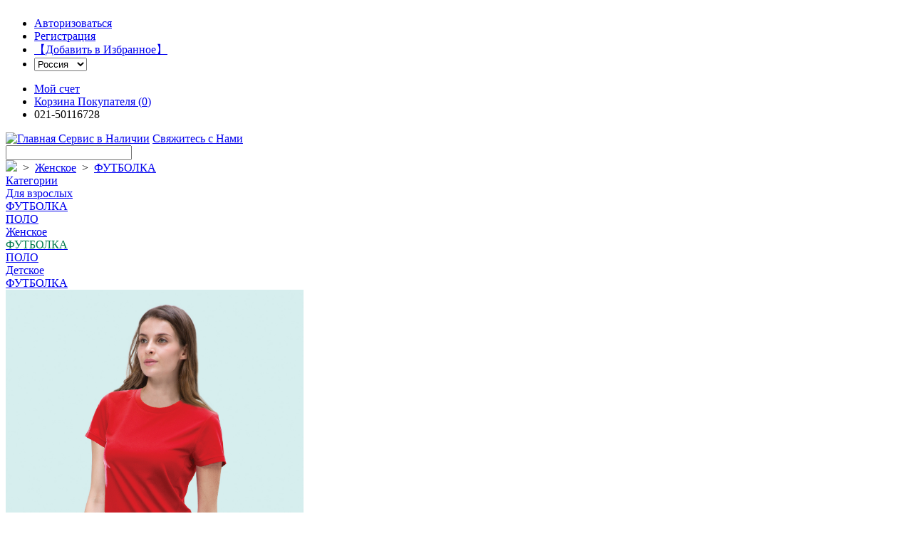

--- FILE ---
content_type: text/html; charset=utf-8
request_url: https://ru.kaiyii.com/p/13
body_size: 19554
content:
<!DOCTYPE html PUBLIC "-//W3C//DTD XHTML 1.0 Transitional//EN" "http://www.w3.org/TR/xhtml1/DTD/xhtml1-transitional.dtd">
<html xmlns="http://www.w3.org/1999/xhtml">
<head>
    <meta http-equiv="Content-Type" content="text/html; charset=utf-8" />
    <meta name="author" content="Eupsoft" />
    <meta name="Copyright" content="NW/KY" />
    <meta name="Keywords" content="KAIYII(ШАНХАЙ), Лучшие продукты, лучшие цены…, Футболки, Рубашки поло" />
    <meta name="Description" content="Первоклассный и высококачественный производитель и поставщик однотонной одежды. Наша фабрика имеет более чем 20-летний опыт производства одежды, включая текстиль, крашение и производство. Как одно из типичных вертикальных предприятий сегодня, у нас 15 000 сотрудников, ежедневный выпуск 380 000 единиц одежды, а продукция является бестселлером в Европе и США. Мы являемся одним из самых известных в мире производителей и поставщиков однотонной одежды." />

    <title>NW/KY</title>
    <link rel="Shortcut Icon" href="/Content/images/favicon.ico?t=1403" />
    <link href="/Content/themes/base/global.css?t=202308" type="text/css" rel="stylesheet" />
<script type="text/javascript" src="/Scripts/jquery-1.7.1.min.js"></script>
<script type="text/javascript" src="/Scripts/jquery-ui.js"></script>
<script type="text/javascript" src="/Scripts/jQueryRotate.2.2.js"></script>
<script type="text/javascript" src="/Scripts/script.js?t=201511"></script>
<script type="text/javascript" src="/Scripts/dataload.js?t=201511"></script>
<script type="text/javascript" src="/Scripts/jquery-autocomplete/jquery.autocomplete.js"></script>
<script type="text/javascript" src="/Scripts/jqzoom.pack.1.0.1.js"></script>
<script type="text/javascript" src="/Scripts/jquery.cookie.js"></script>
<script type="text/javascript" src="/Scripts/textverify.js?t=201511"></script>
<script type="text/javascript" src="/Scripts/Xslider.js"></script>
<script type="text/javascript">
    $(document).ready(function () {
        $('#lofslidecontent45').lofJSidernews({
            interval: 5000,
            easing: 'easeInOutQuad',
            duration: 300,
            auto: true,
            isPreloaded: false
        });
    });
</script>
<script type="text/javascript">
    var _hmt = _hmt || [];
    (function () {
        var hm = document.createElement("script");
        hm.src = "//hm.baidu.com/hm.js?4ec6986230d9ca383ca027df0475fbca";
        var s = document.getElementsByTagName("script")[0];
        s.parentNode.insertBefore(hm, s);
    })();
</script>

<script type="text/javascript">
    function setli(obj) {
        /*var arrayli = obj.parentNode.getElementsByTagName("li");
        for (i = 0; i < arrayli.length; i++) {
            if (obj == arrayli[i]) {
                arrayli[i].className = "selected";
            }
            else {
                arrayli[i].className = arrayli[i].className.replace("selected","");
            }
        }*/
    }

    $(document).ready(function () {
        $(".limainmenu").click(function () {
            $(".ulmainmenu li.selected").removeClass("selected");
            $(this).addClass("selected");
        })
        $(".spmainmenu").click(function () {
            $(".ulmainmenu li.selected").removeClass("selected");
            $(this).parents("li").addClass("selected");
        })
    })
</script>




        <link href="/Content/themes/base/productlist.css" type="text/css" rel="stylesheet" />
    <link href="/Scripts/Plugins/jQqueryUI/css/ui-gray/jquery-ui-1.8.18.custom.css" rel="stylesheet" type="text/css" />
<style type="text/css">
     div.jqZoomTitle {
         z-index: 5000;
         text-align: center;
         font-size: 11px;
         font-family: Tahoma;
         height: 16px;
         padding-top: 2px;
         position: absolute;
         top: 0px;
         left: 0px;
         width: 100%;
         color: #FFF;
         background: #999;
     }

     .jqZoomPup {
         overflow: hidden;
         background-color: #FFF;
         -moz-opacity: 0.6;
         opacity: 0.6;
         filter: alpha(opacity = 60);
         z-index: 10;
         border-color: #c4c4c4;
         border-style: solid;
         cursor: crosshair;
     }

         .jqZoomPup img {
             border: 0px;
         }

     .SiblingCategoryItem, .CurrentCategoryItem {
         font-weight: normal
     }

     .procategorynavy {
         margin-bottom: 20px;
     }

     .preload {
         -moz-opacity: 0.8;
         opacity: 0.8;
         filter: alpha(opacity = 80);
         color: #333;
         font-size: 12px;
         font-family: Tahoma;
         text-decoration: none;
         border: 1px solid #CCC;
         background-color: white;
         padding: 8px;
         text-align: center;
         background-image: url(images/zoomloader.gif);
         background-repeat: no-repeat;
         background-position: 43px 30px;
         width: 90px;
         * width: 100px;
         height: 43px;
         *height: 55px;
         z-index: 10;
         position: absolute;
         top: 3px;
         left: 3px;
     }

     .jqZoomWindow {
         border: 1px solid #999;
         background-color: #FFF;
     }

     .LoadingImage {
         margin: 20px 0 0 210px;
     }

     #qoutecontent1, #qoutecontent2 {
         width: 405px;
         min-width: 405px;
         max-width: 405px;
     }
</style>
<style type="text/css">
                          .ProductCategory-content .SelectedCategory {
                              color: #007a4c;
                              /*background-color: #0A5;
                              padding: 5px;*/
                          }

                            .ProductCategory-content.SelectedCategory .Categorytitle {
                                /*border: 1px solid #01b166;*/
                                color:#007a4c;
                            }
</style>
<link href="/Scripts/Plugins/jqzoom/css/jquery.jqzoom.css" rel="stylesheet" type="text/css" />
<style type="text/css">
.galleria-container
{
    background-color: transparent !important;
}
.galleria-stage
{
     border: 1px solid #e0e0e0;
     padding-top:1px;
     padding-left:1px;
}
.onlineorderareaforanonymous .galleria-stage{border: 1px solid #e0e0e0;}
.galleria-image img{
    border-style: none;
}
.ViewLargerPhoto
{
    position: absolute;
    cursor: default !important;
    
    bottom:57px;
    text-align: center;
    z-index:1;
    height:13px;
    width:12px;
    white-space:nowrap;
    right:25px;
}
.ViewLargerPhoto span
{
    margin-left:auto;
    margin-right:auto;
    cursor: pointer;
    background:url('/Content/themes/base/images/icon1.png') no-repeat 0px -30px;
    width:12px;
    height:13px;
    display:block;
}
.ViewLargerPhoto span:hover{background:url('/Content/themes/base/images/icon1.png') no-repeat 0px 0px;}
.ViewLargerPhoto span:hover,.ViewCoverImage a:hover,.ViewProductVideo a:hover
{

color:#ff9900;
}
.ViewCoverImage{ width:15px; height:13px;position:absolute;top:430px;z-index:1; right:5px;}
.ViewCoverImage a{ width:15px; height:13px; display:block;cursor:pointer;background:url('/Content/themes/base/images/icon1.png') no-repeat -26px -30px;}
.ViewCoverImage a:hover{background:url('/Content/themes/base/images/icon1.png') no-repeat -26px 0px;}

.ViewProductVideo{ width:16px; height:13px;position:absolute;top:345px;z-index:1; right:62px;}
.ViewProductVideo a{ width:16px; height:13px; display:block;cursor:pointer;background:url('/Content/themes/base/images/icon1.png') no-repeat -53px -30px;}
.ViewProductVideo a:hover{background:url('/Content/themes/base/images/icon1.png') no-repeat -53px 0;}
#ProductImages > img{
    max-height: 100%;
}
#ProductImages .galleria-stage{
    bottom: 75px;
}
#ProductImages .galleria-layer{
}
#ProductImages .galleria-layer .ImageZoomItem{
    display: block;
    width:100%;
    height: 100%;
}
#ProductImages .galleria-layer .zoomPad{
    width: 100%;
    height: 100%;
}
#ProductImages .galleria-layer .LayerImage{
    width:100%;
    height:100%;
    visibility: hidden;
}
#ProductImages .galleria-layer .LayerImage,
#ProductImages .zoomWrapperImage img
{
    max-width: none !important;
    max-height: none !important;
}

#ProductImages .galleria-image{
    overflow: visible !important;
}
.ProductImagesMaxSize{
    height: 467px;
    overflow: hidden;
}

.galleria-lightbox-title{
    float: right !important;
}
.galleria-lightbox-counter{
    float: left !important;
}
.galleria-lightbox-overlay{
    
}
.galleria-lightbox-shadow{
    background-color: #1882C0 !important;
}
.galleria-lightbox-content{

left:5px!important;
right:5px!important;
top:5px!important;
bottom:5px!important;
}
.galleria-errors{
    display:none !important;
}
.PrintPage {
    height: 13px;
    position: absolute;
    right: 41px;
    top: 430px;
    width: 16px;
    z-index: 1;
}
.PrintPage span {
    background: url("/Content/themes/base/images/icon1.png") no-repeat scroll -109px -30px;
    cursor: pointer;
    display: block;
    height: 13px;
    width: 16px;
}
.PrintPage span:hover {
    background: url("/Content/themes/base/images/icon1.png") no-repeat scroll -109px 0px;

}
</style>
<style type="text/css">
      .Pro_color li {
          text-align: center;
          width: 50px;
      }

          .Pro_color li img {
              border: 0 none;
              max-height: 50px;
              max-width: 50px;
              text-align: center;
          }

      .ColorChosen {
          color: #ff6600
      }

      .Pro_color {
          /*text-align: center;*/
      }

          .Pro_color > h4 {
              text-align: left;
          }

      .ProductColors {
          /*width: 100%;
     margin: 0 auto !important;*/
          cursor: default !important;
          float: none !important;
          overflow: auto;
      }

      .ColorBlockItem {
          cursor: pointer;
          float: left;
          /*margin:0 4px 10px 0;*/
          width: 44px;
          background: #fff;
          height: 47px;
          margin-bottom: 5px;
          margin-right: 3px;
      }

          .ColorBlockItem .ColorBlock {
              height: 42px;
              width: 40px;
              padding: 1px;
              margin: 0 auto;
              background-color: #fff;
              text-align: center;
              position: relative;
          }

              .ColorBlockItem .ColorBlock table {
                  width: 40px;
                  height: 40px;
                  margin: 0;
                  padding: 0;
              }

              .ColorBlockItem .ColorBlock td { /*border:1px solid #d5d5d5;*/
                  padding: 0;
              }

          .ColorBlockItem.selectcolor .ColorBlock {
              border-bottom: 2px solid #01b166;
          }

          .ColorBlockItem .ColorBlock td img {
              max-height: 40px;
              max-width: 40px;
              border-style: none;
              margin: 0;
              /*border:1px solid #dbdbdb;*/
              /*filter:alpha(opacity=60);opacity: 0.6*/
          }

          .ColorBlockItem .ColorBlock .discount {
              position: absolute;
              z-index: 1;
              top: 2px;
              left: 2px;
          }

      .ColorChosenArea {
          width: 100%;
          margin: 0px 0 3px 0;
          clear: both;
          font-size: 11px;
      }

      #QiuckOrderColors {
          height: 150px;
          overflow: auto;
          padding: 6px;
          border: 1px solid #ccc;
          width: 94%;
          margin: auto;
      }

          #QiuckOrderColors td {
              background: none;
              padding: 0;
          }

          #QiuckOrderColors .ColorBlock {
              height: 30px;
              width: 30px;
          }

          #QiuckOrderColors .ProductThumbImage2 {
              max-width: 30px;
              max-height: 30px;
          }

          #QiuckOrderColors .ColorDisplayName {
              text-indent: 1em;
          }

      .ColorBlockDiv {
          margin-top: -8px;
      }

      .LeftColourButton,
      .RightColourButton {
          width: 17px;
          cursor: pointer;
          text-align: center;
      }

      .Disabled {
          background-color: #ddd;
          cursor: default;
      }
</style>


    
    <script src="/Scripts/Plugins/galleria/galleria-1.2.7.min.js" type="text/javascript"></script>
<script src="/Scripts/Plugins/jqzoom/js/jquery.jqzoom-core.js" type="text/javascript"></script>
<script type="text/javascript">

    function ProductColorPictureData(){
        
        var data = {};
            
            data[" ГОЛУБО-СИНИЙ"] = [];
            data[0] = data[" ГОЛУБО-СИНИЙ"];
            data[0].colourId = 86;
            
            
            data[" ГОЛУБО-СИНИЙ"].push({"image":"http://fst.kaiyii.com/ProductImages/thumbs/0005967_T-W18-ROYAL-F.jpeg","thumb":"http://fst.kaiyii.com/ProductImages/thumbs/0005967_T-W18-ROYAL-F_50.jpeg","title":"ПРИЗ ЖЕНСКАЯ ФУТБОЛКА&nbsp;&nbsp;<a href='http://fst.kaiyii.com/ProductImages/thumbs/0005967_T-W18-ROYAL-F.jpeg' class='OriginalImageButton' target='_blank' title='Сохранить картинку' ><img style='vertical-align:middle'  src='../../Content/themes/base/images/save_blue.gif' /></a>","layer":"<a class=\"ImageZoomItem\" href=\"http://fst.kaiyii.com/ProductImages/thumbs/0005967_T-W18-ROYAL-F.jpeg\"><img class=\"LayerImage\" alt=\"ПРИЗ ЖЕНСКАЯ ФУТБОЛКА\" title=\"ПРИЗ ЖЕНСКАЯ ФУТБОЛКА\" src=\"http://fst.kaiyii.com/ProductImages/thumbs/0005967_T-W18-ROYAL-F_50.jpeg\" onerror=\"ZoomThumbImageLoadError(this);\" /></a>"});
            
            
            data[" ГОЛУБО-СИНИЙ"].push({"image":"http://fst.kaiyii.com/ProductImages/thumbs/0005968_T-W18-ROYAL-B.jpeg","thumb":"http://fst.kaiyii.com/ProductImages/thumbs/0005968_T-W18-ROYAL-B_50.jpeg","title":"ПРИЗ ЖЕНСКАЯ ФУТБОЛКА&nbsp;&nbsp;<a href='http://fst.kaiyii.com/ProductImages/thumbs/0005968_T-W18-ROYAL-B.jpeg' class='OriginalImageButton' target='_blank' title='Сохранить картинку' ><img style='vertical-align:middle'  src='../../Content/themes/base/images/save_blue.gif' /></a>","layer":"<a class=\"ImageZoomItem\" href=\"http://fst.kaiyii.com/ProductImages/thumbs/0005968_T-W18-ROYAL-B.jpeg\"><img class=\"LayerImage\" alt=\"ПРИЗ ЖЕНСКАЯ ФУТБОЛКА\" title=\"ПРИЗ ЖЕНСКАЯ ФУТБОЛКА\" src=\"http://fst.kaiyii.com/ProductImages/thumbs/0005968_T-W18-ROYAL-B_50.jpeg\" onerror=\"ZoomThumbImageLoadError(this);\" /></a>"});
            
            
            data[" ТЕМНО-СИНИЙ"] = [];
            data[1] = data[" ТЕМНО-СИНИЙ"];
            data[1].colourId = 85;
            
            
            data[" ТЕМНО-СИНИЙ"].push({"image":"http://fst.kaiyii.com/ProductImages/thumbs/0005973_T-W18-NAVY-F.jpeg","thumb":"http://fst.kaiyii.com/ProductImages/thumbs/0005973_T-W18-NAVY-F_50.jpeg","title":"ПРИЗ ЖЕНСКАЯ ФУТБОЛКА&nbsp;&nbsp;<a href='http://fst.kaiyii.com/ProductImages/thumbs/0005973_T-W18-NAVY-F.jpeg' class='OriginalImageButton' target='_blank' title='Сохранить картинку' ><img style='vertical-align:middle'  src='../../Content/themes/base/images/save_blue.gif' /></a>","layer":"<a class=\"ImageZoomItem\" href=\"http://fst.kaiyii.com/ProductImages/thumbs/0005973_T-W18-NAVY-F.jpeg\"><img class=\"LayerImage\" alt=\"ПРИЗ ЖЕНСКАЯ ФУТБОЛКА\" title=\"ПРИЗ ЖЕНСКАЯ ФУТБОЛКА\" src=\"http://fst.kaiyii.com/ProductImages/thumbs/0005973_T-W18-NAVY-F_50.jpeg\" onerror=\"ZoomThumbImageLoadError(this);\" /></a>"});
            
            
            data[" ТЕМНО-СИНИЙ"].push({"image":"http://fst.kaiyii.com/ProductImages/thumbs/0005974_T-W18-NAVY-B.jpeg","thumb":"http://fst.kaiyii.com/ProductImages/thumbs/0005974_T-W18-NAVY-B_50.jpeg","title":"ПРИЗ ЖЕНСКАЯ ФУТБОЛКА&nbsp;&nbsp;<a href='http://fst.kaiyii.com/ProductImages/thumbs/0005974_T-W18-NAVY-B.jpeg' class='OriginalImageButton' target='_blank' title='Сохранить картинку' ><img style='vertical-align:middle'  src='../../Content/themes/base/images/save_blue.gif' /></a>","layer":"<a class=\"ImageZoomItem\" href=\"http://fst.kaiyii.com/ProductImages/thumbs/0005974_T-W18-NAVY-B.jpeg\"><img class=\"LayerImage\" alt=\"ПРИЗ ЖЕНСКАЯ ФУТБОЛКА\" title=\"ПРИЗ ЖЕНСКАЯ ФУТБОЛКА\" src=\"http://fst.kaiyii.com/ProductImages/thumbs/0005974_T-W18-NAVY-B_50.jpeg\" onerror=\"ZoomThumbImageLoadError(this);\" /></a>"});
            
            
            data["БЕЛЫЙ"] = [];
            data[2] = data["БЕЛЫЙ"];
            data[2].colourId = 82;
            
            
            data["БЕЛЫЙ"].push({"image":"http://fst.kaiyii.com/ProductImages/thumbs/0005965_T-W18-WHITE-F.jpeg","thumb":"http://fst.kaiyii.com/ProductImages/thumbs/0005965_T-W18-WHITE-F_50.jpeg","title":"ПРИЗ ЖЕНСКАЯ ФУТБОЛКА&nbsp;&nbsp;<a href='http://fst.kaiyii.com/ProductImages/thumbs/0005965_T-W18-WHITE-F.jpeg' class='OriginalImageButton' target='_blank' title='Сохранить картинку' ><img style='vertical-align:middle'  src='../../Content/themes/base/images/save_blue.gif' /></a>","layer":"<a class=\"ImageZoomItem\" href=\"http://fst.kaiyii.com/ProductImages/thumbs/0005965_T-W18-WHITE-F.jpeg\"><img class=\"LayerImage\" alt=\"ПРИЗ ЖЕНСКАЯ ФУТБОЛКА\" title=\"ПРИЗ ЖЕНСКАЯ ФУТБОЛКА\" src=\"http://fst.kaiyii.com/ProductImages/thumbs/0005965_T-W18-WHITE-F_50.jpeg\" onerror=\"ZoomThumbImageLoadError(this);\" /></a>"});
            
            
            data["БЕЛЫЙ"].push({"image":"http://fst.kaiyii.com/ProductImages/thumbs/0005966_T-W18-WHITE-B.jpeg","thumb":"http://fst.kaiyii.com/ProductImages/thumbs/0005966_T-W18-WHITE-B_50.jpeg","title":"ПРИЗ ЖЕНСКАЯ ФУТБОЛКА&nbsp;&nbsp;<a href='http://fst.kaiyii.com/ProductImages/thumbs/0005966_T-W18-WHITE-B.jpeg' class='OriginalImageButton' target='_blank' title='Сохранить картинку' ><img style='vertical-align:middle'  src='../../Content/themes/base/images/save_blue.gif' /></a>","layer":"<a class=\"ImageZoomItem\" href=\"http://fst.kaiyii.com/ProductImages/thumbs/0005966_T-W18-WHITE-B.jpeg\"><img class=\"LayerImage\" alt=\"ПРИЗ ЖЕНСКАЯ ФУТБОЛКА\" title=\"ПРИЗ ЖЕНСКАЯ ФУТБОЛКА\" src=\"http://fst.kaiyii.com/ProductImages/thumbs/0005966_T-W18-WHITE-B_50.jpeg\" onerror=\"ZoomThumbImageLoadError(this);\" /></a>"});
            
            
            data["КРАСНЫЙ"] = [];
            data[3] = data["КРАСНЫЙ"];
            data[3].colourId = 84;
            
            
            data["КРАСНЫЙ"].push({"image":"http://fst.kaiyii.com/ProductImages/thumbs/0005978_T-W18-RED-F.jpeg","thumb":"http://fst.kaiyii.com/ProductImages/thumbs/0005978_T-W18-RED-F_50.jpeg","title":"ПРИЗ ЖЕНСКАЯ ФУТБОЛКА&nbsp;&nbsp;<a href='http://fst.kaiyii.com/ProductImages/thumbs/0005978_T-W18-RED-F.jpeg' class='OriginalImageButton' target='_blank' title='Сохранить картинку' ><img style='vertical-align:middle'  src='../../Content/themes/base/images/save_blue.gif' /></a>","layer":"<a class=\"ImageZoomItem\" href=\"http://fst.kaiyii.com/ProductImages/thumbs/0005978_T-W18-RED-F.jpeg\"><img class=\"LayerImage\" alt=\"ПРИЗ ЖЕНСКАЯ ФУТБОЛКА\" title=\"ПРИЗ ЖЕНСКАЯ ФУТБОЛКА\" src=\"http://fst.kaiyii.com/ProductImages/thumbs/0005978_T-W18-RED-F_50.jpeg\" onerror=\"ZoomThumbImageLoadError(this);\" /></a>"});
            
            
            data["КРАСНЫЙ"].push({"image":"http://fst.kaiyii.com/ProductImages/thumbs/0005982_T-18-RED-B.jpeg","thumb":"http://fst.kaiyii.com/ProductImages/thumbs/0005982_T-18-RED-B_50.jpeg","title":"ПРИЗ ЖЕНСКАЯ ФУТБОЛКА&nbsp;&nbsp;<a href='http://fst.kaiyii.com/ProductImages/thumbs/0005982_T-18-RED-B.jpeg' class='OriginalImageButton' target='_blank' title='Сохранить картинку' ><img style='vertical-align:middle'  src='../../Content/themes/base/images/save_blue.gif' /></a>","layer":"<a class=\"ImageZoomItem\" href=\"http://fst.kaiyii.com/ProductImages/thumbs/0005982_T-18-RED-B.jpeg\"><img class=\"LayerImage\" alt=\"ПРИЗ ЖЕНСКАЯ ФУТБОЛКА\" title=\"ПРИЗ ЖЕНСКАЯ ФУТБОЛКА\" src=\"http://fst.kaiyii.com/ProductImages/thumbs/0005982_T-18-RED-B_50.jpeg\" onerror=\"ZoomThumbImageLoadError(this);\" /></a>"});
            
            
            data["КИСЛОТНО-ОРАНЖЕВЫЙ"] = [];
            data[4] = data["КИСЛОТНО-ОРАНЖЕВЫЙ"];
            data[4].colourId = 168;
            
            
            data["КИСЛОТНО-ОРАНЖЕВЫЙ"].push({"image":"http://fst.kaiyii.com/ProductImages/thumbs/0005976_T-W18-ORANGE-F.jpeg","thumb":"http://fst.kaiyii.com/ProductImages/thumbs/0005976_T-W18-ORANGE-F_50.jpeg","title":"ПРИЗ ЖЕНСКАЯ ФУТБОЛКА&nbsp;&nbsp;<a href='http://fst.kaiyii.com/ProductImages/thumbs/0005976_T-W18-ORANGE-F.jpeg' class='OriginalImageButton' target='_blank' title='Сохранить картинку' ><img style='vertical-align:middle'  src='../../Content/themes/base/images/save_blue.gif' /></a>","layer":"<a class=\"ImageZoomItem\" href=\"http://fst.kaiyii.com/ProductImages/thumbs/0005976_T-W18-ORANGE-F.jpeg\"><img class=\"LayerImage\" alt=\"ПРИЗ ЖЕНСКАЯ ФУТБОЛКА\" title=\"ПРИЗ ЖЕНСКАЯ ФУТБОЛКА\" src=\"http://fst.kaiyii.com/ProductImages/thumbs/0005976_T-W18-ORANGE-F_50.jpeg\" onerror=\"ZoomThumbImageLoadError(this);\" /></a>"});
            
            
            data["КИСЛОТНО-ОРАНЖЕВЫЙ"].push({"image":"http://fst.kaiyii.com/ProductImages/thumbs/0005977_T-W18-ORANGE-B.jpeg","thumb":"http://fst.kaiyii.com/ProductImages/thumbs/0005977_T-W18-ORANGE-B_50.jpeg","title":"ПРИЗ ЖЕНСКАЯ ФУТБОЛКА&nbsp;&nbsp;<a href='http://fst.kaiyii.com/ProductImages/thumbs/0005977_T-W18-ORANGE-B.jpeg' class='OriginalImageButton' target='_blank' title='Сохранить картинку' ><img style='vertical-align:middle'  src='../../Content/themes/base/images/save_blue.gif' /></a>","layer":"<a class=\"ImageZoomItem\" href=\"http://fst.kaiyii.com/ProductImages/thumbs/0005977_T-W18-ORANGE-B.jpeg\"><img class=\"LayerImage\" alt=\"ПРИЗ ЖЕНСКАЯ ФУТБОЛКА\" title=\"ПРИЗ ЖЕНСКАЯ ФУТБОЛКА\" src=\"http://fst.kaiyii.com/ProductImages/thumbs/0005977_T-W18-ORANGE-B_50.jpeg\" onerror=\"ZoomThumbImageLoadError(this);\" /></a>"});
            
            
            data[" КИСЛОТНО-ЖЕЛТЫЙ"] = [];
            data[5] = data[" КИСЛОТНО-ЖЕЛТЫЙ"];
            data[5].colourId = 167;
            
            
            data[" КИСЛОТНО-ЖЕЛТЫЙ"].push({"image":"http://fst.kaiyii.com/ProductImages/thumbs/0005970_T-W18-FYELLOW-F.jpeg","thumb":"http://fst.kaiyii.com/ProductImages/thumbs/0005970_T-W18-FYELLOW-F_50.jpeg","title":"ПРИЗ ЖЕНСКАЯ ФУТБОЛКА&nbsp;&nbsp;<a href='http://fst.kaiyii.com/ProductImages/thumbs/0005970_T-W18-FYELLOW-F.jpeg' class='OriginalImageButton' target='_blank' title='Сохранить картинку' ><img style='vertical-align:middle'  src='../../Content/themes/base/images/save_blue.gif' /></a>","layer":"<a class=\"ImageZoomItem\" href=\"http://fst.kaiyii.com/ProductImages/thumbs/0005970_T-W18-FYELLOW-F.jpeg\"><img class=\"LayerImage\" alt=\"ПРИЗ ЖЕНСКАЯ ФУТБОЛКА\" title=\"ПРИЗ ЖЕНСКАЯ ФУТБОЛКА\" src=\"http://fst.kaiyii.com/ProductImages/thumbs/0005970_T-W18-FYELLOW-F_50.jpeg\" onerror=\"ZoomThumbImageLoadError(this);\" /></a>"});
            
            
            data[" КИСЛОТНО-ЖЕЛТЫЙ"].push({"image":"http://fst.kaiyii.com/ProductImages/thumbs/0005975_T-W18-FYELLOW-B.jpeg","thumb":"http://fst.kaiyii.com/ProductImages/thumbs/0005975_T-W18-FYELLOW-B_50.jpeg","title":"ПРИЗ ЖЕНСКАЯ ФУТБОЛКА&nbsp;&nbsp;<a href='http://fst.kaiyii.com/ProductImages/thumbs/0005975_T-W18-FYELLOW-B.jpeg' class='OriginalImageButton' target='_blank' title='Сохранить картинку' ><img style='vertical-align:middle'  src='../../Content/themes/base/images/save_blue.gif' /></a>","layer":"<a class=\"ImageZoomItem\" href=\"http://fst.kaiyii.com/ProductImages/thumbs/0005975_T-W18-FYELLOW-B.jpeg\"><img class=\"LayerImage\" alt=\"ПРИЗ ЖЕНСКАЯ ФУТБОЛКА\" title=\"ПРИЗ ЖЕНСКАЯ ФУТБОЛКА\" src=\"http://fst.kaiyii.com/ProductImages/thumbs/0005975_T-W18-FYELLOW-B_50.jpeg\" onerror=\"ZoomThumbImageLoadError(this);\" /></a>"});
            
            
            data["СЕРЕБРИСТО-СЕРЫЙ"] = [];
            data[6] = data["СЕРЕБРИСТО-СЕРЫЙ"];
            data[6].colourId = 87;
            
            
            data["СЕРЕБРИСТО-СЕРЫЙ"].push({"image":"http://fst.kaiyii.com/ProductImages/thumbs/0005971_T-W18-ALUMI-F.jpeg","thumb":"http://fst.kaiyii.com/ProductImages/thumbs/0005971_T-W18-ALUMI-F_50.jpeg","title":"ПРИЗ ЖЕНСКАЯ ФУТБОЛКА&nbsp;&nbsp;<a href='http://fst.kaiyii.com/ProductImages/thumbs/0005971_T-W18-ALUMI-F.jpeg' class='OriginalImageButton' target='_blank' title='Сохранить картинку' ><img style='vertical-align:middle'  src='../../Content/themes/base/images/save_blue.gif' /></a>","layer":"<a class=\"ImageZoomItem\" href=\"http://fst.kaiyii.com/ProductImages/thumbs/0005971_T-W18-ALUMI-F.jpeg\"><img class=\"LayerImage\" alt=\"ПРИЗ ЖЕНСКАЯ ФУТБОЛКА\" title=\"ПРИЗ ЖЕНСКАЯ ФУТБОЛКА\" src=\"http://fst.kaiyii.com/ProductImages/thumbs/0005971_T-W18-ALUMI-F_50.jpeg\" onerror=\"ZoomThumbImageLoadError(this);\" /></a>"});
            
            
            data["СЕРЕБРИСТО-СЕРЫЙ"].push({"image":"http://fst.kaiyii.com/ProductImages/thumbs/0005972_T-W18-ALUMI-B.jpeg","thumb":"http://fst.kaiyii.com/ProductImages/thumbs/0005972_T-W18-ALUMI-B_50.jpeg","title":"ПРИЗ ЖЕНСКАЯ ФУТБОЛКА&nbsp;&nbsp;<a href='http://fst.kaiyii.com/ProductImages/thumbs/0005972_T-W18-ALUMI-B.jpeg' class='OriginalImageButton' target='_blank' title='Сохранить картинку' ><img style='vertical-align:middle'  src='../../Content/themes/base/images/save_blue.gif' /></a>","layer":"<a class=\"ImageZoomItem\" href=\"http://fst.kaiyii.com/ProductImages/thumbs/0005972_T-W18-ALUMI-B.jpeg\"><img class=\"LayerImage\" alt=\"ПРИЗ ЖЕНСКАЯ ФУТБОЛКА\" title=\"ПРИЗ ЖЕНСКАЯ ФУТБОЛКА\" src=\"http://fst.kaiyii.com/ProductImages/thumbs/0005972_T-W18-ALUMI-B_50.jpeg\" onerror=\"ZoomThumbImageLoadError(this);\" /></a>"});
            
            
            data["ЧЕРНЫЙ"] = [];
            data[7] = data["ЧЕРНЫЙ"];
            data[7].colourId = 83;
            
            
            data["ЧЕРНЫЙ"].push({"image":"http://fst.kaiyii.com/ProductImages/thumbs/0005979_T-W18-BLK-F.jpeg","thumb":"http://fst.kaiyii.com/ProductImages/thumbs/0005979_T-W18-BLK-F_50.jpeg","title":"ПРИЗ ЖЕНСКАЯ ФУТБОЛКА&nbsp;&nbsp;<a href='http://fst.kaiyii.com/ProductImages/thumbs/0005979_T-W18-BLK-F.jpeg' class='OriginalImageButton' target='_blank' title='Сохранить картинку' ><img style='vertical-align:middle'  src='../../Content/themes/base/images/save_blue.gif' /></a>","layer":"<a class=\"ImageZoomItem\" href=\"http://fst.kaiyii.com/ProductImages/thumbs/0005979_T-W18-BLK-F.jpeg\"><img class=\"LayerImage\" alt=\"ПРИЗ ЖЕНСКАЯ ФУТБОЛКА\" title=\"ПРИЗ ЖЕНСКАЯ ФУТБОЛКА\" src=\"http://fst.kaiyii.com/ProductImages/thumbs/0005979_T-W18-BLK-F_50.jpeg\" onerror=\"ZoomThumbImageLoadError(this);\" /></a>"});
            
            
            data["ЧЕРНЫЙ"].push({"image":"http://fst.kaiyii.com/ProductImages/thumbs/0005981_T-W18-BLACK-B.jpeg","thumb":"http://fst.kaiyii.com/ProductImages/thumbs/0005981_T-W18-BLACK-B_50.jpeg","title":"ПРИЗ ЖЕНСКАЯ ФУТБОЛКА&nbsp;&nbsp;<a href='http://fst.kaiyii.com/ProductImages/thumbs/0005981_T-W18-BLACK-B.jpeg' class='OriginalImageButton' target='_blank' title='Сохранить картинку' ><img style='vertical-align:middle'  src='../../Content/themes/base/images/save_blue.gif' /></a>","layer":"<a class=\"ImageZoomItem\" href=\"http://fst.kaiyii.com/ProductImages/thumbs/0005981_T-W18-BLACK-B.jpeg\"><img class=\"LayerImage\" alt=\"ПРИЗ ЖЕНСКАЯ ФУТБОЛКА\" title=\"ПРИЗ ЖЕНСКАЯ ФУТБОЛКА\" src=\"http://fst.kaiyii.com/ProductImages/thumbs/0005981_T-W18-BLACK-B_50.jpeg\" onerror=\"ZoomThumbImageLoadError(this);\" /></a>"});
            

        data.length = 8;
        return data;
    }

    $(function () {
        var ProductImg = [{"image":"http://fst.kaiyii.com/ProductImages/thumbs/0001539_T-W18.jpeg","thumb":"http://fst.kaiyii.com/ProductImages/thumbs/0001539_T-W18_50.jpeg","title":"ПРИЗ ЖЕНСКАЯ ФУТБОЛКА\u0026nbsp;\u0026nbsp;\u003ca href=\u0027http://fst.kaiyii.com/ProductImages/thumbs/0001539_T-W18.jpeg\u0027 class=\u0027OriginalImageButton\u0027 target=\u0027_blank\u0027 title=\u0027Сохранить картинку\u0027 \u003e\u003cimg style=\u0027vertical-align:middle\u0027  src=\u0027../../Content/themes/base/images/save_blue.gif\u0027 /\u003e\u003c/a\u003e","layer":"\u003ca class=\"ImageZoomItem\" href=\"http://fst.kaiyii.com/ProductImages/thumbs/0001539_T-W18.jpeg\"\u003e\u003cimg class=\"LayerImage\" alt=\"ПРИЗ ЖЕНСКАЯ ФУТБОЛКА\" title=\"ПРИЗ ЖЕНСКАЯ ФУТБОЛКА\" src=\"http://fst.kaiyii.com/ProductImages/thumbs/0001539_T-W18_50.jpeg\" onerror=\"ZoomThumbImageLoadError(this);\" /\u003e\u003c/a\u003e"}];

        
        Galleria.loadTheme('/Scripts/Plugins/galleria/themes/classic/galleria.classic.js');
        var pack = $("#ProductImages");
        pack.children(".galleria-container").css("width", "100%");
        var _height = 500;
        var _width = pack.children(".galleria-container").width(); //390;
        //var _width = pack.parent().width();
        pack.html("");
        pack.galleria({
            //dataSource: GetColorImage(1),
            dataSource: ProductImg,
            transition: 'fade',
            autoplay: true,
            //transitionSpeed: 50,
            //imageTimeout: 1000,
            //idleMode: false,
            //queue: false,
            //responsive: true,
            //pauseOnInteraction: false,
            //wait: true,
            showCounter: false,
            showInfo: false,
            showImagenav: false,
            //popupLinks: true,
            debug: false,
            //lightbox: true,
            dummy: '/Content/images/defalut.png',
            height: _height,
            width: _width
            //,clicknext: true
            //,imagePosition: "top center"
            //,thumbCrop: true
            //,thumbFit: false
            //, _toggleInfo: false
            //,_errorProcess: true
            ,thumbSize: {
                height: 50,
                width:50

            }
        });
        Galleria.ready(function () {
            var imgs = Galleria.get(Galleria.get().length - 1); 

            
            var viewBar = $("<div class='ViewLargerPhoto'><span title='Посмотреть увеличенное изображение'></span></div>");

            viewBar.children("span").click(function(){
                //$(".galleria-stage .galleria-image", pack).eq(1).click();
                imgs.openLightbox();
                //if (LoadColorBlockImg)
                //    LoadColorBlockImg();
//                $(".galleria-lightbox-prevholder").hide();
//                $(".galleria-lightbox-nextholder").hide();
            });
            $(".galleria-thumbnails-container", pack).before(viewBar);
            viewBar.hover(function(){
                viewBar.stop().animate({
                    opacity: 1
                }, 100);
            }, function(){
                viewBar.stop().animate({
                    opacity:1
                }, 100);
            });
            viewBar.mouseleave();

            imgs.bind("image", function (e) {
                InitZoomImage($(e.imageTarget));
                pack.children(".galleria-container").css("overflow", "visible").children(".galleria-stage").css("overflow", "visible");
            });

            pack.removeClass("ProductImagesMaxSize");

            //$("#Query").click(function(){imgs.trigger(Galleria.THUMBNAIL);});

            //ShowProductBigImage();
        });

        $(".ViewCoverImagesButton").click(function(){
            var obj = $(this);
            var isLock = obj.data("IsLock");
            if(isLock !== true){
                var imgs = Galleria.get(Galleria.get().length - 1); 
                
                imgs.pause().load(ProductImg);

                $(".ColorBlockItem").removeClass("selectcolor");
                
                if(ProductImg.length > 1){
                    Galleria.configure({
                        autoplay: true
                    });
                    Galleria.run();
                }
                $(".ColorChosenArea .ColorChosen").text("--");

                
                obj.data("IsLock", true)
                setTimeout(function(){ obj.data("IsLock", false); }, 1000);
            }
        });
    });

    function ZoomThumbImageLoadError(ele){
//        if(jQuery){
//            //$("#ProductImages").children(".galleria-container").css("overflow", "hidden");
//            $(ele).attr("src", '/Content/images/defalut.png').parents(".ImageZoomItem").hide().parents(".galleria-layer").css("background-color", "transparent");
//        }else{
            ele.src = '/Content/images/defalut.png';
//        }
    }
    function InitZoomImage( imgObj ){
        
        var xOffset = imgObj.parents(".galleria-images").eq(0).width() - imgObj.position().left - imgObj.width() + 3;
        xOffset = xOffset < 0 ? 0 : xOffset;
        var yOffset = -imgObj.position().top;
        yOffset = yOffset > 0 ? -1 : yOffset - 1;
        imgObj.prev(".galleria-layer").children(".ImageZoomItem").jqzoom({
            //zoomType: 'reverse',
            zoomWidth: 490,
            zoomHeight: 466,
            xOffset: xOffset,
            yOffset: yOffset,
            title: false,
            //lens:true,
            preloadImages: false,
            alwaysOn:false
        });
    }


</script>
<script type="text/javascript">

    function GetColorImage( index ){
        
        return ProductColorPictureData()[index];
    }

    $(function () {

        
        var colorArea2 = $(".selectColor_td");
        var colorUl = $(".ProductColors-2");
        colorArea2.append(colorUl);
        if(colorArea2.length > 0){
            colorUl.show();
        }

        var colorList = colorUl.find("li");
        //$(".ProductColorItem").eq(0).addClass("selectcolor");
        //colorList.eq(0).addClass("selectcolor");

        var ChangeImageColor = function( colorId ){
            
            var imgs = Galleria.get(Galleria.get().length - 1); 
            
            var imageData = GetColorImage( colorId );

            
            imgs.pause().load(imageData);

            
            Galleria.configure({
                autoplay: false
            });
            Galleria.run();
        }

        
        var count = 0;
        $(".ProductColorItem").each(function(){
            var tager = $(colorList.get(count));
            var obj = $(this);
            obj.data("ColorTager", tager);
            tager.data("ColorTager", obj);

            
            obj.data("ColorId", count);
            tager.data("ColorId", count++);
        });
        
        var timeLock = null;
        function SetTimeLock(){
            timeLock = "IsLock";
            
            setTimeout(function(){timeLock = null;}, 1000);
        };
        var eventer = null;
        var productColorItem = $(".ProductColorItem").click(function(){
            if(timeLock == null){
                $(".ProductColorItem").removeClass("selectcolor");
                $(this).addClass("selectcolor");
                if(eventer == null){
                    eventer = "ColorType_1";
                }
                if((eventer === "ColorType_1")){
                    var obj = $(this);
                    obj.data("ColorTager").click();
                    ChangeImageColor(obj.data("ColorId"));
                    eventer = null;
                    SetTimeLock();
                }
                $(".ColorChosenArea .ColorChosen").text($(this).attr("title"));

                //hide related click
//                var cid=$(this).attr("cid");
//                $(".ColourIdHidden[value='"+cid+"']",".ColourListItem").click();
            }else{
                return false;
            }
        });
        colorList.click(function(){
            if(timeLock == null){
                colorUl.find("li").removeClass("selectcolor");
                $(this).addClass("selectcolor");
                if(eventer == null){
                    eventer = "ColorType_2";
                }
                if(eventer === "ColorType_2"){
                    var obj = $(this);
                    obj.data("ColorTager").click();
                    ChangeImageColor(obj.data("ColorId"));
                    eventer = null;
                    SetTimeLock();
                }
            }else{
                return false;
            }
        });

        //var colorChosen = $(".ProductColorItem").eq(0).attr("title");
        //$(".ColorChosenArea .ColorChosen").text("--").eq(0).text($.trim(colorChosen) == "" ? "--" : colorChosen );

    });
</script>
<script src="/Scripts/ShoppingCartScript.js" type="text/javascript"></script>

</head>
<body>
    

<script type="text/javascript">
    $(document).ready(function () {
        $("#selLanguage").change(function () {
            var lan = $(this).find("option:selected").attr("lan");
            var curHref = location.href;
            location.href = "/?lan=" + lan + "&url=" + encodeURIComponent(curHref);
        });
    })

</script>
<div class="livechat"><img alt="" src="/Content/images/livechat_04.png" /></div>
<a name="top"></a>
<div class="top">
    <div style="max-width:1440px;min-width:600px; margin:0 auto;">

        <div class="welcom">
            <div>
                <ul class="topleft">
                        <li><a href="/Account/Login" class="pad10">Авторизоваться</a></li>
                        <li><a href="/Account/Register" class="pad10">Регистрация</a></li>
                                        <li><a href="javascript:;" class="font_gary" onclick="addSiteFavorite()">【Добавить в Избранное】</a></li>
                    <li>
                        <select id="selLanguage">
                                <option value="1" lan="zh-CN" >简体中文</option>
                                <option value="2" lan="en-US" >English</option>
                                <option value="4" lan="Europe" >Europe</option>
                                <option value="3" lan="ru-RU" selected=selected>Россия</option>
                                <option value="5" lan="ja-JP" >日本語</option>
                        </select>
                    </li>
                </ul>
            </div>
        </div>
        <ul class="topright">
            <li><a href="/Account" class="topmenuA"><span class="iconAccount"></span>Мой счет</a></li>
            
            
            <li class="cart MiniCartArea">
                    <a href="/cart" class="topmenuA"><span class="iconCar">Корзина Покупателя (<label class="CartItemCount">0</label>)</span></a>
            </li>
            <li><span class="iconPhone"></span>021-50116728</li>
        </ul>
        <div class="clear"></div>
    </div>
</div>


    <div class="container">

<script type="text/javascript">
    $(document).ready(function () {
        var strDate = new Date().toDateString();
        //load ads close date,if is today ,hide
        if ($.cookie("closeAdsDate") != strDate && location.href.indexOf("from=admin")==-1) {
            $(".topadvertisment").show();
        }
        $(".close-ad-btn").click(function () {
            $(".topadvertisment").hide();
            $(".container").css("padding-top", "35px");
            //save to cookie
            $.cookie("closeAdsDate", strDate);
        });
    });
</script>         <style type="text/css">
    .txtAddInfo {
        display: none;
    }

    .oTabDeliveryAddress {
        border: 1px dashed #ccc;
    }

        .oTabDeliveryAddress td {
            border: 1px dashed #ccc;
            padding: 3px;
        }

    .oTabOrderItems {
        border: 1px dashed #ccc;
    }

        .oTabOrderItems td {
            border: 1px dashed #ccc;
            padding: 3px;
            text-align: center;
        }

        .oTabOrderItems th {
            border: 1px dashed #ccc;
            padding: 3px;
            text-align: center;
        }
</style>

<link rel="stylesheet" type="text/css" href="/Scripts/Plugins/poshytip/tip-darkgray/tip-darkgray.css" />
<link rel="stylesheet" type="text/css" href="/Content/themes/base/jquery-ui.css" />
<link rel="stylesheet" type="text/css" href="/Scripts/jquery-autocomplete/jquery.autocomplete.css" />
<link rel="stylesheet" type="text/css" href="/Scripts/Plugins/jQqueryUI/css/ui-gray/jquery-ui-IndexProducts.css" />
<script type="text/javascript" src="/Scripts/Plugins/poshytip/jquery.poshytip.js"></script>
<script type="text/javascript">
    $(document).ready(function () {
        var w = $(".menu-new").width() / 2;
        $(".menu-new").css("margin-left", "-" + w + "px");
        $(".searchbtn").click(function () {
            $("#ibtnSearch").click();
        });
        $(".searchinput").autocomplete("/Products/SearchKeyword/",
            {
                scroll: false,
                width: 300,
                selectFirst: false,
                cacheLength: 0,
                autoFill: false,
                resultsClass: 'searchpro_results',
                dataType: "json", //json类型
                extraParams: {}, // 传递到后台的参数
                parse: function (data) {
                    return $.map(data, function (row) {
                        return {
                            data: row,
                            value: row.Name,
                            result: row.Name
                        }
                    });
                },
                onItemSelect: selectItem,
                onFindValue: findValue,
                formatItem: function (row) {
                    return row.Name;
                }
            }).result(function (e, data) {
                $("#ibtnSearch").click();
            });
    });
    function findValue(li) {
        if (li == null)
            return alert("No match!");
        if (!!li.extra) var sValue = li.extra[0];
        else var sValue = li.selectValue;
    }
    function selectItem(li) {
        findValue(li);
    }
    function formatItem(row) {
        return "<span style=\"float:left\">" + row.Name + "(about " + row.ProductCount + " items)" + "</span>";
    }
</script>

<div class="newmenubar">
    <div class="newmenubar980">
            <a href="/" title="Home" style="display:inline-block; float:left;"><img class="logo_ru" src="/Content/images/logo20230113.png" /></a>
        <div class="menu-new">
            <a href="/" class="nav_unlink">Главная </a>
            <a href="/c/0" class="nav_link">Сервис в Наличии</a>
                        <a href="/Home/ContactUs" class="nav_unlink">Свяжитесь с Нами</a>
        </div>
        <div class="searchWrapper">
            <div class="searchbar">
<form action="/Products/SearchPost" method="post">                    <input value="" class="searchinput" id="searchbox" type="text" name="txtSearchKeyword" />
                    <div class="searchbtn"></div>
                    <input type="submit" id="ibtnSearch" value=" Search " style="display:none;" />
</form>                <div class="clear"></div>
            </div>
            <div class="clear"></div>
        </div>
        <div class="clear"></div>
    </div>
</div>

        
<link rel="stylesheet" href="/Content/themes/base/product2.css" type="text/css" />

<script type="text/javascript">
    $(function () {
        var show = 1;
        $("#size").children(".sizeifoTitle").eq(1).hide();
        //        $("#size").children(".sizeifoTitle").eq(1).children("ul").hide();
        //        $("#size").children(".sizeifoTitle").eq(1).children("h3").eq(1).hide();
        //        $("#size").children(".sizeifoTitle").eq(0).css("background", "transparent url('../Content/themes/base/images/liststyle2-down.png') no-repeat scroll 1px 5px");
        //        $("#size").children(".sizeifoTitle").eq(1).css("background", "transparent url('../Content/themes/base/images/liststyle2.png') no-repeat scroll 1px 5px");
        $(".clicktoggle").click(function () {
            $("#size").children(".sizeifoTitle").eq(1).toggle();
            //            $("#size").children(".sizeifoTitle").eq(1).children("h3").eq(1).toggle();
            show++;
            var flag = show / 2;
            var re = /^[1-9]+[0-9]*]*$/;
            if (!re.test(flag)) {
                $(".clicktoggle").css("background", "transparent url('../Content/themes/base/images/clickbg.png') no-repeat scroll center center");
            }
            else {
                $(".clicktoggle").css("background", "transparent url('../Content/themes/base/images/clickbg1.png') no-repeat scroll center center");
            }
        });
    });

</script>
<script type="text/javascript">
    $(function () {
        $(function () {
            $(window).scroll(function () {
                if ($(this).scrollTop() > $(this).height() / 2)
                    $(".aTop").show();
                else
                    $(".aTop").hide();
            });
        });
        $('.aTop').click(function () {
            $('body,html').animate({
                scrollTop: 0
            }, 800);
            return false;
        });
    });
</script>
<script type="text/javascript">
    var ProductId = "13";
    var isOrderInquiry = +"0" > 0;
    $(document).ready(function () {
        $(".ulmainmenu #mainmenu_category").addClass("selected");
        $(".zoom").click(function () {
            $(".largeimg").css("display", "block");
            $(".graydiv").css("display", "block");
            $("html").css("overflow", "hidden");

        });
        $(".closeimg").click(function () {
            $(".largeimg").css("display", "none");
            $(".graydiv").css("display", "none");
            $("html").css("overflow", "auto");
        });
        $(".AddToCart").click(function () {
            //$(".onlineorderwrap").css("display", "block");
        });
        $(".closeimg").click(function () {
            //$(".onlineorderwrap").css("display", "none");
        });

        $(".jqzoom").jqzoom({ "zoomWidth": 400, "zoomHeight": 400 });

        //方法在\Scripts\script.js
        FuncCheckInventoryProductId(ProductId);
        //--------


        $("#btnsubmitorderquestion").click(function () {
            FunSubmitOrderQuestion();
        });
        $("#btnsubmitorderinquiry").click(function () {
            FunSubmitOrderInquiry();
        });

        $(".colorcard").click(function () {
            $(".colorcardbox").show();
        });

        $(".btnclose-new").click(function () {
            $(".colorcardbox").hide();
        });

        //        $("#liTitleProductInfo,#liTitleProductSize").click(function () {
        $(".liTitleProduct").click(function () {
            if ($(this).hasClass("currentselected") == false) {
                $(".currentselected").removeClass("currentselected");
                $(this).addClass("currentselected");

                $(".productpage").hide();
                var page = $(this).attr("page");
                $("." + page).show();
            }
        });

    });
    function showVideo() {
        $("#divVideo").dialog({modal: true,zIndex:9999,width:520,height:500});
    }

    function FuncPrintPicture() {
        //var bdhtml = window.document.body.innerHTML; //获取当前页的html代码
        var prnhtml = "<img src='" + $("a.ImageZoomItem").eq(0).attr("href") + "' />"; //从开始代码向后取html
        window.document.body.innerHTML = prnhtml;
        window.print();
        //window.document.body.innerHTML = bdhtml;
        location.href = location.href;
    }

    function ShowEmailPanel(){
        var emailArea = $("#SendEmailArea").dialog({modal: true,zIndex:9999,width:520});
        $(".ShareProductAddressee", emailArea).val("");
        $(".ShareProductContent", emailArea).val("");
    }

    function FuncShowPricingNotes() {
         $("#oDivPricingNotes").dialog({modal: true,zIndex:9999,width:520});
    }
    function FuncShowTermsConditions() {
        $("#oDivTermsConditions").dialog({modal: true,zIndex:9999,width:800,height:520});
    }

    function FunSubmitOrderQuestion() {
        var Sender = $.trim($("#sender1").val());
        var Title = $.trim($("#theme1").val());
        var Contents = $.trim($("#qoutecontent1").val());
        var ContactPerson = $.trim($("#name1").val());
        var QQ = $.trim($("#qq1").val());
        var Phone = $.trim($("#phone1").val());
        var blcheck = true;
        var focusObj = null;

        var alertInfo = "";
        if (Sender != "") {
            var patten = /^\w+((-\w+)|(\.\w+))*\@[A-Za-z0-9]+((\.|-)[A-Za-z0-9]+)*\.[A-Za-z0-9]+$/;
            if (!patten.test(Sender)) {
                alertInfo = "Неверный формат электронной почты отправителя";
                objFocus = $("#registerpageemail");
                blcheck = false;
            }

        }
        else {
            alertInfo = "Пожалуйста, заполните адрес электронной почты отправителя";
            objFocus = $("#sender1");
            blcheck = false;
        }
        if(blcheck && Title==""){
            alertInfo = "Пожалуйста, заполните тему";
            objFocus = $("#theme1");
            blcheck = false;
        }
        else if(blcheck && Contents==""){
            alertInfo = "Пожалуйста, заполните содержание";
            objFocus = $("#qoutecontent1");
            blcheck = false;
        }
        else if(blcheck && ContactPerson==""){
            alertInfo = "Пожалуйста, введите ваше имя.";
            objFocus = $("#name1");
            blcheck = false;
        }
        if (blcheck) {
            $("#btnsubmitorderquestion").hide();
            $("#imgsubmitorderquestionloading").show();
            $.ajax({
                type: "POST",
                url: "/Home/OrderQuestion",
                dataType: 'json',
                data: { ProductId: ProductId, Sender: Sender, Title: Title, Contents: Contents, ContactPerson: ContactPerson, QQ: QQ, Phone: Phone },
                success: function (data, status) {
                    if (data.success === true) {
                        $("#oDivOrderQuestionResult").html("Отправить успешно, мы будем иметь дело с ним как можно скорее.")
                    } else {
                        alert(data.message);
                    }
                    $("#imgsubmitorderquestionloading").hide();
                },
                error: function (data, status, e) {
                    //alert("Net Error!");
                    $("#btnsubmitorderquestion").show();
                    $("#imgsubmitorderquestionloading").hide();
                }
            });
        }
        else if (alertInfo != "") {
            alert(alertInfo);
            if (objFocus != null) {
                objFocus.focus();
            }
        }
    }

    function FunSubmitOrderInquiry() {
        var Sender = $.trim($("#sender2").val());
        var Title = $.trim($("#theme2").val());
        var Quantity = $.trim($("#num2").val());
        var Colour = $.trim($("#color2").val());
        var DeliveryDate=$.trim($("#date2").val());
        var Contents = $.trim($("#qoutecontent2").val());
        var ContactPerson = $.trim($("#name2").val());
        var QQ = $.trim($("#qq2").val());
        var Phone = $.trim($("#phone2").val());
        var blcheck = true;
        var focusObj = null;

        var alertInfo = "";
        if (Sender != "") {
            var patten = /^\w+((-\w+)|(\.\w+))*\@[A-Za-z0-9]+((\.|-)[A-Za-z0-9]+)*\.[A-Za-z0-9]+$/;
            if (!patten.test(Sender)) {
                alertInfo = "Неверный формат электронной почты отправителя";
                objFocus = $("#registerpageemail");
                blcheck = false;
            }

        }
        else {
            alertInfo = "Пожалуйста, заполните адрес электронной почты отправителя";
            objFocus = $("#sender1");
            blcheck = false;
        }
        if (blcheck && Title == "") {
            alertInfo = "Пожалуйста, заполните тему";
            objFocus = $("#theme1");
            blcheck = false;
        }
        else if (blcheck && Contents == "") {
            alertInfo = "Пожалуйста, заполните содержание";
            objFocus = $("#qoutecontent1");
            blcheck = false;
        }
        else if (blcheck) {
            if (Quantity == "") {
                alertInfo = "Пожалуйста, заполните количество.";
                objFocus = $("#num2");
                blcheck = false;
            }
            else if (!NonnegativeInteger(Quantity)) {
                alertInfo = "Неверное количество, пожалуйста, проверьте.";
                objFocus = $("#num2");
                blcheck = false;
            }
        }
        else if (blcheck && ContactPerson == "") {
            alertInfo = "Пожалуйста, введите ваше имя.";
            objFocus = $("#name1");
            blcheck = false;
        }
        if (blcheck) {
            $("#btnsubmitorderinquiry").hide();
            $("#imgsubmitorderinquiryloading").show();
            $.ajax({
                type: "POST",
                url: "/Home/OrderInquiry",
                dataType: 'json',
                data: { ProductId: ProductId, Sender: Sender, Title: Title, Quantity: Quantity, Colour: Colour, DeliveryDate: DeliveryDate, Contents: Contents, ContactPerson: ContactPerson, QQ: QQ, Phone: Phone },
                success: function (data, status) {
                    if (data.success === true) {
                        $("#oDivOrderInquiryResult").html("Отправить успешно, мы будем иметь дело с ним как можно скорее.")
                    } else {
                        alert(data.message);
                    }
                    $("#imgsubmitorderinquiryloading").hide();
                },
                error: function (data, status, e) {
                    //alert("Net Error!");
                    $("#btnsubmitorderinquiry").show();
                    $("#imgsubmitorderinquiryloading").hide();
                }
            });
        }
        else if (alertInfo != "") {
            alert(alertInfo);
            if (objFocus != null) {
                objFocus.focus();
            }
        }
    }
</script>
<div id="SendEmailArea" style="display: none;" title="Share product via e-mail">
    <input id="hidClear" type="hidden" value="0" />
    <table class="ProductInformationArea" style="width: 100%;">
        <tr>
            <td style="width: 55px; text-align: center">

                <img alt="ПРИЗ ЖЕНСКАЯ ФУТБОЛКА" src="http://fst.kaiyii.com/ProductImages/thumbs/0005967_T-W18-ROYAL-F_50.jpeg" />
            </td>
            <td>
                <p>
                    
                </p>
                <p>
                    Link: <a target="_blank" href="http://ru.kaiyii.com/p/13">http://ru.kaiyii.com/p/13</a>
                </p>
            </td>
        </tr>
    </table>
        <div>
            <input type="button" class="ShareProductLogin" value=" Login " onclick="window.location.href = '/Account/Login?ReturnUrl=%2Fp%2F13';" />
        </div>
</div>


<div class="patharea">
    <a href="/"><img align="baseline" src="/Content/images/home.png" /></a> &nbsp;>&nbsp;
            <a href="/c/3?&amp;orderby=0">Женское</a> &nbsp;>&nbsp; 
            <span>
                <a href="/c/5?&amp;orderby=0">ФУТБОЛКА</a>
        </span>
</div>




<div class="aboutWrapper" style="padding-top:0px;">
    <div class="aboutbar">
        <div class="aboutbox">
            

            <div class="ProductCategoryNavy">
                <div class="ProductCategory-title">
                    <div><a href="/c">Категории</a></div>
                    
                </div>
                <div>
                        <div class="ProductCategory-content ">
                            
                            <div class="ProductCategory-text">
                                <div class="Categorytitle"><a href="/c/2?">Для взрослых</a></div>
                                <div class="Categoryitems">
                                    
                                        <a href="/c/4?" style="display:block;">
                                            <span class="">ФУТБОЛКА</span>
                                        </a>
                                        <a href="/c/7?" style="display:block;">
                                            <span class="">ПОЛО</span>
                                        </a>
                                </div>
                            </div>
                            <div class="clear"></div>
                        </div>
                        <div class="ProductCategory-content ">
                            
                            <div class="ProductCategory-text">
                                <div class="Categorytitle"><a href="/c/3?">Женское</a></div>
                                <div class="Categoryitems">
                                    
                                        <a href="/c/5?" style="display:block;">
                                            <span class="SelectedCategory">ФУТБОЛКА</span>
                                        </a>
                                        <a href="/c/8?" style="display:block;">
                                            <span class="">ПОЛО</span>
                                        </a>
                                </div>
                            </div>
                            <div class="clear"></div>
                        </div>
                        <div class="ProductCategory-content ">
                            
                            <div class="ProductCategory-text">
                                <div class="Categorytitle"><a href="/c/1?">Детское</a></div>
                                <div class="Categoryitems">
                                    
                                        <a href="/c/6?" style="display:block;">
                                            <span class="">ФУТБОЛКА</span>
                                        </a>
                                </div>
                            </div>
                            <div class="clear"></div>
                        </div>
                    <div style="clear:both;"></div>
                </div>
            </div>


            <div class="product_grid">
                <div class="onlineorderarea ">
                     
                

<div class="proimgwrap">
    <div id="ProductImages" class="Bigimg ProductImagesMaxSize">
        <img alt="ПРИЗ ЖЕНСКАЯ ФУТБОЛКА" src="http://fst.kaiyii.com/ProductImages/thumbs/0001539_T-W18.jpeg" title="ПРИЗ ЖЕНСКАЯ ФУТБОЛКА" />
    </div>
    <div class="PrintPage"><span title="Распечатайте эту страницу" onclick="FuncPrintPicture();"></span></div>
    <div class="ViewCoverImage"><a class="ViewCoverImagesButton" title="Просмотр изображений обложек" href="javascript:void(0);"></a></div>
    


<div class="Colors ColorChosenArea">Цвет：<span class="current-color ColorChosen">--</span></div>
<ul class="ProductColors">
        <li class="ProductColorItem ColorBlockItem" title=" ГОЛУБО-СИНИЙ" cid="86">
            <div class="ColorBlock" >
                <table><tr><td style=" width:40px; height:40px;" valign="middle"><span style=" display:block; width:40px; height:auto;border:1px solid #dbdbdb;"><img class="ProductThumbImage" alt=" ГОЛУБО-СИНИЙ" src="http://fst.kaiyii.com/ProductImages/thumbs/0005967_T-W18-ROYAL-F_50.jpeg" /></span></td></tr></table>
            </div>
        </li>
        <li class="ProductColorItem ColorBlockItem" title=" ТЕМНО-СИНИЙ" cid="85">
            <div class="ColorBlock" >
                <table><tr><td style=" width:40px; height:40px;" valign="middle"><span style=" display:block; width:40px; height:auto;border:1px solid #dbdbdb;"><img class="ProductThumbImage" alt=" ТЕМНО-СИНИЙ" src="http://fst.kaiyii.com/ProductImages/thumbs/0005973_T-W18-NAVY-F_50.jpeg" /></span></td></tr></table>
            </div>
        </li>
        <li class="ProductColorItem ColorBlockItem" title="БЕЛЫЙ" cid="82">
            <div class="ColorBlock" >
                <table><tr><td style=" width:40px; height:40px;" valign="middle"><span style=" display:block; width:40px; height:auto;border:1px solid #dbdbdb;"><img class="ProductThumbImage" alt="БЕЛЫЙ" src="http://fst.kaiyii.com/ProductImages/thumbs/0005965_T-W18-WHITE-F_50.jpeg" /></span></td></tr></table>
            </div>
        </li>
        <li class="ProductColorItem ColorBlockItem" title="КРАСНЫЙ" cid="84">
            <div class="ColorBlock" >
                <table><tr><td style=" width:40px; height:40px;" valign="middle"><span style=" display:block; width:40px; height:auto;border:1px solid #dbdbdb;"><img class="ProductThumbImage" alt="КРАСНЫЙ" src="http://fst.kaiyii.com/ProductImages/thumbs/0005978_T-W18-RED-F_50.jpeg" /></span></td></tr></table>
            </div>
        </li>
        <li class="ProductColorItem ColorBlockItem" title="КИСЛОТНО-ОРАНЖЕВЫЙ" cid="168">
            <div class="ColorBlock" >
                <table><tr><td style=" width:40px; height:40px;" valign="middle"><span style=" display:block; width:40px; height:auto;border:1px solid #dbdbdb;"><img class="ProductThumbImage" alt="КИСЛОТНО-ОРАНЖЕВЫЙ" src="http://fst.kaiyii.com/ProductImages/thumbs/0005976_T-W18-ORANGE-F_50.jpeg" /></span></td></tr></table>
            </div>
        </li>
        <li class="ProductColorItem ColorBlockItem" title=" КИСЛОТНО-ЖЕЛТЫЙ" cid="167">
            <div class="ColorBlock" >
                <table><tr><td style=" width:40px; height:40px;" valign="middle"><span style=" display:block; width:40px; height:auto;border:1px solid #dbdbdb;"><img class="ProductThumbImage" alt=" КИСЛОТНО-ЖЕЛТЫЙ" src="http://fst.kaiyii.com/ProductImages/thumbs/0005970_T-W18-FYELLOW-F_50.jpeg" /></span></td></tr></table>
            </div>
        </li>
        <li class="ProductColorItem ColorBlockItem" title="СЕРЕБРИСТО-СЕРЫЙ" cid="87">
            <div class="ColorBlock" >
                <table><tr><td style=" width:40px; height:40px;" valign="middle"><span style=" display:block; width:40px; height:auto;border:1px solid #dbdbdb;"><img class="ProductThumbImage" alt="СЕРЕБРИСТО-СЕРЫЙ" src="http://fst.kaiyii.com/ProductImages/thumbs/0005971_T-W18-ALUMI-F_50.jpeg" /></span></td></tr></table>
            </div>
        </li>
        <li class="ProductColorItem ColorBlockItem" title="ЧЕРНЫЙ" cid="83">
            <div class="ColorBlock" >
                <table><tr><td style=" width:40px; height:40px;" valign="middle"><span style=" display:block; width:40px; height:auto;border:1px solid #dbdbdb;"><img class="ProductThumbImage" alt="ЧЕРНЫЙ" src="http://fst.kaiyii.com/ProductImages/thumbs/0005979_T-W18-BLK-F_50.jpeg" /></span></td></tr></table>
            </div>
        </li>
</ul>

    
</div>


                <div class="onlineorder">
                    <div class="productnamearea">
                        <div class="productname">ПРИЗ ЖЕНСКАЯ ФУТБОЛКА</div>
                        
                        <div class="productcode">
                            <span title="" class="spancode">T-W18</span>                        </div>
                            <div style="margin:0 0 5px 0;">
                                <span style="color: Red;font-size:15px;">Максимальная дышимость, идеальна для спорта</span>
                            </div>
                        <img class="upof" src="/Content/images/upof.png" />
                    </div>
                </div>
                <div class="pricingonfo">
                    
                    <script type="text/javascript">
                        $(function () {
                            $(function () {
                                $("#ProductInfoTabs").tabs();

                                if (isOrderInquiry) {
                                    $(".liOrderInquiry").click();
                                    alert("liOrderInquiry click");
                                }
                            });

                        });
                    </script>
                    <script type="text/javascript">
                        $(function () {
                            $(function () {
                                $("#ProductActionTabs").tabs();
                            });

                        });
                    </script>
                    <script type="text/javascript">

                    </script>
                    
                <div class="productnamearea">
                    <div class="TagState">
                                <img alt="吸水排汗面料" title="吸水排汗面料" align="absmiddle" src="../../Content/themes/base/icon/BreathableFabric.png" />
                                <img alt="欢迎议价" title="欢迎议价" align="absmiddle" src="../../Content/themes/base/icon/Bargain.png" />
                                <img alt="60天包退包换" title="60天包退包换" align="absmiddle" src="../../Content/themes/base/icon/PackageReturn_60.png" />
                                <img alt="13%增值税" title="13%增值税" align="absmiddle" src="../../Content/themes/base/icon/ValueAddedTicket_13.png" />
                                <img alt="优惠券申请" title="优惠券申请" align="absmiddle" src="../../Content/themes/base/icon/Coupons.png" />
                                <img alt="新客红包" title="新客红包" align="absmiddle" src="../../Content/themes/base/icon/NewCustomer.png" />

                    </div>
                    <table>
                        <tr>
                            <td class="proname-td">
                                <div class="productname">ПРИЗ ЖЕНСКАЯ ФУТБОЛКА</div>
                                
                                
                                <div class="productcode">
                                    <span title="" class="spancode">T-W18</span>                                </div>
                                
                                    <div style="margin:0 0 5px 0;">
                                        <span style="color: Red;font-size:15px;">Максимальная дышимость, идеальна для спорта</span>
                                    </div>
                            </td>
                            <td style="vertical-align: top;">
                                <div class="state">
                                            <img alt="" title="Сервис в Наличии" align="absmiddle" src="../../Content/themes/base/images/xh_ru.png" />
                                                                                                            
                                </div>

                            </td>
                            
                                    
                                    
                                    
                        </tr>
                    </table>
                </div>
                                                                                
                    



                </div>
                
            </div>
                <div class="packingbarifo">
                    <ul class="packingbar-title">
                        <li id="liTitleProductInfo" class="liTitleProduct currentselected" page="produinfo" class="currentselected">ткани/упаковка</li>
                        <li id="liTitleProductSize" class="liTitleProduct" page="productsize">Таблица размеров</li>
                        <li id="liTitleProductDeco" class="liTitleProduct" page="productdeco">Украшение</li>
                        <li id="liTitleProductGoodsDetails" class="liTitleProduct" page="productgoodsdetails">Детали</li>
                        <div class="clear"></div>
                    </ul>
                    <div class="produinfo productpage" style="/*width:950px;*/margin:0 auto;">
                        <div class="description-new">
                            
                            <div id="size">
                                
                                    <div class="sizeifoTitle" style="padding-left:0;">
                                        <strong>Описание:</strong><br />
155 г/м&sup2; 100 % полиэстера плотностью mини-сетка из Micro-Dry<br />
Современная посадка Классная дышащая ткань<br />
Плоская строчка<br />
Специальная сетка для вентиляции под руками<br />
Высокий фактор UPF<br />
Размеры США/ЕС/Австралии: LXS/6-L2XL/16;&nbsp;&nbsp;<br />
<br />
<strong>Упаковка: </strong><br />
100 шт/кор;&nbsp; 15 кг/кор;&nbsp; 47x32x36 см
                                    </div>
                            </div>
                        </div>
                    </div>
                    <div class="productsize productpage" style="/*width:930px;*/margin:0 auto;padding:30px 0;font-size:15px;line-height:24px;display:none; ">
                            <table style="width:100%;/*-webkit-transform:scale(0.89);-webkit-transform-origin:0 0 0;-moz-transform:scale(1);-khtml-transform:scale(1);*/">
                                        <tr class="rowsign_0_0 ">
                                                <td>亚码 (Asian)</td>
                                                <td>LS</td>
                                                <td>LM</td>
                                                <td>LL</td>
                                                <td>LXL</td>
                                                <td>L2XL</td>
                                                <td>L3XL</td>
                                        </tr>
                                        <tr class="rowsign_0_1 ">
                                                <td>号型</td>
                                                <td>155/80A</td>
                                                <td>160/84A</td>
                                                <td>165/88A</td>
                                                <td>170/92A</td>
                                                <td>175/96A</td>
                                                <td>180/100A</td>
                                        </tr>
                                        <tr class="rowsign_0_0 ">
                                                <td>欧码 (USA/EU/AUS)</td>
                                                <td>LXS/6</td>
                                                <td>LS/8</td>
                                                <td>LM/10</td>
                                                <td>LL/12</td>
                                                <td>LXL/14</td>
                                                <td>L2XL/16</td>
                                        </tr>
                                        <tr class="rowsign_1_0 rowsplitsign">
                                                <td>胸围 Half Chest (cm)</td>
                                                <td>43</td>
                                                <td>45.5</td>
                                                <td>48</td>
                                                <td>50.5</td>
                                                <td>53</td>
                                                <td>55.5</td>
                                        </tr>
                                        <tr class="rowsign_1_1 ">
                                                <td>衣长 Body Length (cm)</td>
                                                <td>58</td>
                                                <td>60</td>
                                                <td>62</td>
                                                <td>64</td>
                                                <td>66</td>
                                                <td>68</td>
                                        </tr>
                                        <tr class="rowsign_1_0 ">
                                                <td>袖长 Sleeve Length (cm)</td>
                                                <td>14.8</td>
                                                <td>15.4</td>
                                                <td>16</td>
                                                <td>16.6</td>
                                                <td>17.2</td>
                                                <td>17.8</td>
                                        </tr>
                            </table>
                    </div>
                    <div class="productdeco productpage">
                        
                        Трафаретная печать 
                    </div>
                    <div class="productgoodsdetails productpage hid">
                        
                        
                    </div>
                </div>
                </div>
        </div>
        </div>
    </div>

    
    <div class="Actions hid">
        <div class="ActionTitle">
            Actions
        </div>

        
<div id="ProductDetailsPageAddToCartButtonArea" class="buttonarea AddToCartButtonArea">
<input type="hidden" class="ProductIdHidden" value="13" />
<div><span class="btn_style1 ShoppingCartAboutButton">Online Order</span></div>    
<div><span class="btn_style1 ShoppingCartAboutButton"><a class="buttonstyle" href="/q/13">Request Quote</a></span></div>
<div><span class="btn_style1 ShoppingCartAboutButton">Add to Wishlist</span></div>
<div id="ProductDetailsPageShoppingCartAboutPanel" style="display:none;">
<div style="text-align:center;">
    <p style=" text-align:center; margin-top:10px;">Please login to our website for further information.</p>
    <a class="ShoppingCartAboutLoginLink Ui-DefultButton" style="width: 100px;  height: 20px; line-height:20px; margin: 25px auto 0px; display: inline-block;" href="/Account/Login?ReturnUrl=%2Fp%2F13">Login</a>
</div>
</div>
</div>



<script type="text/javascript">
    $(function () {
        var main = $("#ProductDetailsPageAddToCartButtonArea");
        var panel = $("#ProductDetailsPageAddToCartPanel");

        main.click(function (event) {
            var sender = $(event.target);
            
            if (sender.is(".ShoppingCartAboutButton") || sender.is(".ShoppingCartAboutButton *")) {

                $("#ProductDetailsPageShoppingCartAboutPanel").dialog({
                    title: "错误",
                    width: 380,
                    height: 140,
                    modal: true
                    /*,buttons: {
                        Login: function () {
                            window.location.href = "/Account/Login?ReturnUrl=%2Fp%2F13";
                        }
                    }*/
                });
            }
            
        });
    });
</script>

        <div class="buttonarea">
            
            <div>
                <span class="btn_style1" onclick="FuncPrintPicture();">Print this Page</span>
            </div>
            <div>
                <span class="btn_style1" onclick="window.location.href='/Resource/CartonRateCheck'">
                    Freight Charge
                </span>
            </div>
        </div>
    </div>
    
    

        <div class=" clearboth"></div>
    </div>

    <div class="clearboth"></div>
<div class="footer_bg">
        <div class="footer_content_ru">
            <ul>
                <li>
                    <p class="title">Веб-сайт: <a href="https://ru.kaiyii.com">https://ru.kaiyii.com</a></p>
                    <p style="max-width: 300px;">Адрес: 17E，Building A，1118 Changshou Road，Shanghai，China (200042)</p>
                    <p>Клиентский сервис: <a href="mailto:service@kaiyii.com">service@kaiyii.com</a></p>
                    
                </li>
                <li>
                    <p class="title">Садеков Рашид</p>
                    <p class="title">(Торговый представитель Россия)</p>
                    <p>ЭЛ. АДРЕС: <a href="mailto:rashid@kaiyii.com">rashid@kaiyii.com</a></p>
                    <p>Продажи/Сервис: <a href="mailto:service@kaiyii.com">service@kaiyii.com</a></p>
                    <p>Мобильный/Whatsapp: +7 (903) 520 54 25</p>
                    
                </li>
                <li>
                    <p class="title">Leon Yao</p>
                    <p class="title">(Управляющий директор)</p>
                    <p>ЭЛ. АДРЕС: <a href="mailto:leon@kaiyii.com">leon@kaiyii.com</a></p>
                    
                    <p>Мобильный/Whatsapp: +61 416 210 730</p>
                    <p>Английский</p>
                    
                </li>
            </ul>
            <div class="clearboth"></div>
            <p class="footercopyright">
            <span class="footerspan">KAIYII APPAREL (CHINA) CO., LTD.</span>
            <span class="footerspan">Copyright © <span id="spCopyrightYear">2022</span> NW/KY</span>
            </p>
        </div>
        </div>
        <script type="text/javascript">
            var nowYear = new Date().getFullYear();
            var cry = document.getElementById("spCopyrightYear");
            if (cry != null)
                cry.innerHTML = nowYear;
        </script>



</body>
</html>


